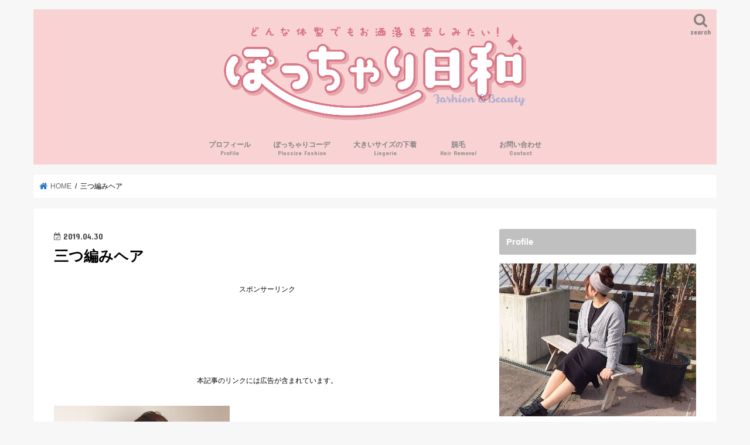

--- FILE ---
content_type: text/html; charset=UTF-8
request_url: https://pochabi.com/hair-arrange/hairarrange5/
body_size: 19022
content:
<!doctype html>
<html dir="ltr" lang="ja" prefix="og: https://ogp.me/ns#">

<head>
<!-- Global site tag (gtag.js) - Google Analytics -->
<script async src="https://www.googletagmanager.com/gtag/js?id=G-7SZVNFLNQV"></script>
<script>
window.dataLayer = window.dataLayer || [];
function gtag(){dataLayer.push(arguments);}
gtag('js', new Date());

gtag('config', 'G-7SZVNFLNQV');
</script>
<meta charset="utf-8">
<meta http-equiv="X-UA-Compatible" content="IE=edge">

<meta name="HandheldFriendly" content="True">
<meta name="MobileOptimized" content="320">
<meta name="viewport" content="width=device-width, initial-scale=1"/>

<link rel="apple-touch-icon" href="https://pochabi.com/wp-content/uploads/2020/12/favicon.ico"><link rel="icon" href="https://pochabi.com/wp-content/uploads/2020/12/favicon.ico">
<link rel="pingback" href="https://pochabi.com/xmlrpc.php">

<!--[if IE]>
<link rel="shortcut icon" href="https://pochabi.com/wp-content/uploads/2020/12/favicon.ico"><![endif]-->



<style>
#wpadminbar #wp-admin-bar-wccp_free_top_button .ab-icon:before {
	content: "\f160";
	color: #02CA02;
	top: 3px;
}
#wpadminbar #wp-admin-bar-wccp_free_top_button .ab-icon {
	transform: rotate(45deg);
}
</style>
	<style>img:is([sizes="auto" i], [sizes^="auto," i]) { contain-intrinsic-size: 3000px 1500px }</style>
	
		<!-- All in One SEO 4.9.3 - aioseo.com -->
		<title>三つ編みヘア | ぽっちゃり日和 </title>
	<meta name="robots" content="max-snippet:-1, max-image-preview:large, max-video-preview:-1" />
	<meta name="author" content="ぽっちゃり日和"/>
	<link rel="canonical" href="https://pochabi.com/hair-arrange/hairarrange5/" />
	<meta name="generator" content="All in One SEO (AIOSEO) 4.9.3" />
		<meta property="og:locale" content="ja_JP" />
		<meta property="og:site_name" content="ぽっちゃり美容研究室" />
		<meta property="og:type" content="article" />
		<meta property="og:title" content="三つ編みヘア | ぽっちゃり日和 " />
		<meta property="og:url" content="https://pochabi.com/hair-arrange/hairarrange5/" />
		<meta property="article:published_time" content="2019-04-30T06:59:51+00:00" />
		<meta property="article:modified_time" content="2019-04-30T07:00:04+00:00" />
		<meta name="twitter:card" content="summary_large_image" />
		<meta name="twitter:site" content="@ruu_plus" />
		<meta name="twitter:title" content="三つ編みヘア | ぽっちゃり日和 " />
		<meta name="twitter:creator" content="@ruu_plus" />
		<script type="application/ld+json" class="aioseo-schema">
			{"@context":"https:\/\/schema.org","@graph":[{"@type":"BreadcrumbList","@id":"https:\/\/pochabi.com\/hair-arrange\/hairarrange5\/#breadcrumblist","itemListElement":[{"@type":"ListItem","@id":"https:\/\/pochabi.com#listItem","position":1,"name":"Home","item":"https:\/\/pochabi.com","nextItem":{"@type":"ListItem","@id":"https:\/\/pochabi.com\/hair-arrange\/hairarrange5\/#listItem","name":"\u4e09\u3064\u7de8\u307f\u30d8\u30a2"}},{"@type":"ListItem","@id":"https:\/\/pochabi.com\/hair-arrange\/hairarrange5\/#listItem","position":2,"name":"\u4e09\u3064\u7de8\u307f\u30d8\u30a2","previousItem":{"@type":"ListItem","@id":"https:\/\/pochabi.com#listItem","name":"Home"}}]},{"@type":"ItemPage","@id":"https:\/\/pochabi.com\/hair-arrange\/hairarrange5\/#itempage","url":"https:\/\/pochabi.com\/hair-arrange\/hairarrange5\/","name":"\u4e09\u3064\u7de8\u307f\u30d8\u30a2 | \u307d\u3063\u3061\u3083\u308a\u65e5\u548c","inLanguage":"ja","isPartOf":{"@id":"https:\/\/pochabi.com\/#website"},"breadcrumb":{"@id":"https:\/\/pochabi.com\/hair-arrange\/hairarrange5\/#breadcrumblist"},"author":{"@id":"https:\/\/pochabi.com\/user\/user1\/#author"},"creator":{"@id":"https:\/\/pochabi.com\/user\/user1\/#author"},"datePublished":"2019-04-30T15:59:51+09:00","dateModified":"2019-04-30T16:00:04+09:00"},{"@type":"Organization","@id":"https:\/\/pochabi.com\/#organization","name":"\u307d\u3063\u3061\u3083\u308a\u65e5\u548c\u3000","description":"\u307d\u3063\u3061\u3083\u308a\u30b3\u30fc\u30c7\u3068\u7f8e\u5bb9\u306e\u30d6\u30ed\u30b0","url":"https:\/\/pochabi.com\/","sameAs":["https:\/\/twitter.com\/ruu_plus"]},{"@type":"Person","@id":"https:\/\/pochabi.com\/user\/user1\/#author","url":"https:\/\/pochabi.com\/user\/user1\/","name":"\u307d\u3063\u3061\u3083\u308a\u65e5\u548c","image":{"@type":"ImageObject","@id":"https:\/\/pochabi.com\/hair-arrange\/hairarrange5\/#authorImage","url":"https:\/\/secure.gravatar.com\/avatar\/e82e749689addd30bb32e62bc9fe0a2559f023706ab35aeccb3696824e4c55f2?s=96&d=blank&r=g","width":96,"height":96,"caption":"\u307d\u3063\u3061\u3083\u308a\u65e5\u548c"}},{"@type":"WebSite","@id":"https:\/\/pochabi.com\/#website","url":"https:\/\/pochabi.com\/","name":"\u307d\u3063\u3061\u3083\u308a\u65e5\u548c\u3000","description":"\u307d\u3063\u3061\u3083\u308a\u30b3\u30fc\u30c7\u3068\u7f8e\u5bb9\u306e\u30d6\u30ed\u30b0","inLanguage":"ja","publisher":{"@id":"https:\/\/pochabi.com\/#organization"}}]}
		</script>
		<!-- All in One SEO -->

<link rel='dns-prefetch' href='//ajax.googleapis.com' />
<link rel='dns-prefetch' href='//secure.gravatar.com' />
<link rel='dns-prefetch' href='//stats.wp.com' />
<link rel='dns-prefetch' href='//fonts.googleapis.com' />
<link rel='dns-prefetch' href='//maxcdn.bootstrapcdn.com' />
<link rel='dns-prefetch' href='//v0.wordpress.com' />
<link rel='dns-prefetch' href='//jetpack.wordpress.com' />
<link rel='dns-prefetch' href='//s0.wp.com' />
<link rel='dns-prefetch' href='//public-api.wordpress.com' />
<link rel='dns-prefetch' href='//0.gravatar.com' />
<link rel='dns-prefetch' href='//1.gravatar.com' />
<link rel='dns-prefetch' href='//2.gravatar.com' />
<link rel="alternate" type="application/rss+xml" title="ぽっちゃり日和　 &raquo; フィード" href="https://pochabi.com/feed/" />
<link rel="alternate" type="application/rss+xml" title="ぽっちゃり日和　 &raquo; コメントフィード" href="https://pochabi.com/comments/feed/" />
<link rel="alternate" type="application/rss+xml" title="ぽっちゃり日和　 &raquo; 三つ編みヘア のコメントのフィード" href="https://pochabi.com/hair-arrange/hairarrange5/feed/" />
<script type="text/javascript">
/* <![CDATA[ */
window._wpemojiSettings = {"baseUrl":"https:\/\/s.w.org\/images\/core\/emoji\/16.0.1\/72x72\/","ext":".png","svgUrl":"https:\/\/s.w.org\/images\/core\/emoji\/16.0.1\/svg\/","svgExt":".svg","source":{"concatemoji":"https:\/\/pochabi.com\/wp-includes\/js\/wp-emoji-release.min.js"}};
/*! This file is auto-generated */
!function(s,n){var o,i,e;function c(e){try{var t={supportTests:e,timestamp:(new Date).valueOf()};sessionStorage.setItem(o,JSON.stringify(t))}catch(e){}}function p(e,t,n){e.clearRect(0,0,e.canvas.width,e.canvas.height),e.fillText(t,0,0);var t=new Uint32Array(e.getImageData(0,0,e.canvas.width,e.canvas.height).data),a=(e.clearRect(0,0,e.canvas.width,e.canvas.height),e.fillText(n,0,0),new Uint32Array(e.getImageData(0,0,e.canvas.width,e.canvas.height).data));return t.every(function(e,t){return e===a[t]})}function u(e,t){e.clearRect(0,0,e.canvas.width,e.canvas.height),e.fillText(t,0,0);for(var n=e.getImageData(16,16,1,1),a=0;a<n.data.length;a++)if(0!==n.data[a])return!1;return!0}function f(e,t,n,a){switch(t){case"flag":return n(e,"\ud83c\udff3\ufe0f\u200d\u26a7\ufe0f","\ud83c\udff3\ufe0f\u200b\u26a7\ufe0f")?!1:!n(e,"\ud83c\udde8\ud83c\uddf6","\ud83c\udde8\u200b\ud83c\uddf6")&&!n(e,"\ud83c\udff4\udb40\udc67\udb40\udc62\udb40\udc65\udb40\udc6e\udb40\udc67\udb40\udc7f","\ud83c\udff4\u200b\udb40\udc67\u200b\udb40\udc62\u200b\udb40\udc65\u200b\udb40\udc6e\u200b\udb40\udc67\u200b\udb40\udc7f");case"emoji":return!a(e,"\ud83e\udedf")}return!1}function g(e,t,n,a){var r="undefined"!=typeof WorkerGlobalScope&&self instanceof WorkerGlobalScope?new OffscreenCanvas(300,150):s.createElement("canvas"),o=r.getContext("2d",{willReadFrequently:!0}),i=(o.textBaseline="top",o.font="600 32px Arial",{});return e.forEach(function(e){i[e]=t(o,e,n,a)}),i}function t(e){var t=s.createElement("script");t.src=e,t.defer=!0,s.head.appendChild(t)}"undefined"!=typeof Promise&&(o="wpEmojiSettingsSupports",i=["flag","emoji"],n.supports={everything:!0,everythingExceptFlag:!0},e=new Promise(function(e){s.addEventListener("DOMContentLoaded",e,{once:!0})}),new Promise(function(t){var n=function(){try{var e=JSON.parse(sessionStorage.getItem(o));if("object"==typeof e&&"number"==typeof e.timestamp&&(new Date).valueOf()<e.timestamp+604800&&"object"==typeof e.supportTests)return e.supportTests}catch(e){}return null}();if(!n){if("undefined"!=typeof Worker&&"undefined"!=typeof OffscreenCanvas&&"undefined"!=typeof URL&&URL.createObjectURL&&"undefined"!=typeof Blob)try{var e="postMessage("+g.toString()+"("+[JSON.stringify(i),f.toString(),p.toString(),u.toString()].join(",")+"));",a=new Blob([e],{type:"text/javascript"}),r=new Worker(URL.createObjectURL(a),{name:"wpTestEmojiSupports"});return void(r.onmessage=function(e){c(n=e.data),r.terminate(),t(n)})}catch(e){}c(n=g(i,f,p,u))}t(n)}).then(function(e){for(var t in e)n.supports[t]=e[t],n.supports.everything=n.supports.everything&&n.supports[t],"flag"!==t&&(n.supports.everythingExceptFlag=n.supports.everythingExceptFlag&&n.supports[t]);n.supports.everythingExceptFlag=n.supports.everythingExceptFlag&&!n.supports.flag,n.DOMReady=!1,n.readyCallback=function(){n.DOMReady=!0}}).then(function(){return e}).then(function(){var e;n.supports.everything||(n.readyCallback(),(e=n.source||{}).concatemoji?t(e.concatemoji):e.wpemoji&&e.twemoji&&(t(e.twemoji),t(e.wpemoji)))}))}((window,document),window._wpemojiSettings);
/* ]]> */
</script>
<!-- pochabi.com is managing ads with Advanced Ads 2.0.16 – https://wpadvancedads.com/ --><script id="pocha-ready">
			window.advanced_ads_ready=function(e,a){a=a||"complete";var d=function(e){return"interactive"===a?"loading"!==e:"complete"===e};d(document.readyState)?e():document.addEventListener("readystatechange",(function(a){d(a.target.readyState)&&e()}),{once:"interactive"===a})},window.advanced_ads_ready_queue=window.advanced_ads_ready_queue||[];		</script>
		<link rel='stylesheet' id='sbi_styles-css' href='https://pochabi.com/wp-content/plugins/instagram-feed/css/sbi-styles.min.css' type='text/css' media='all' />
<style id='wp-emoji-styles-inline-css' type='text/css'>

	img.wp-smiley, img.emoji {
		display: inline !important;
		border: none !important;
		box-shadow: none !important;
		height: 1em !important;
		width: 1em !important;
		margin: 0 0.07em !important;
		vertical-align: -0.1em !important;
		background: none !important;
		padding: 0 !important;
	}
</style>
<link rel='stylesheet' id='wp-block-library-css' href='https://pochabi.com/wp-includes/css/dist/block-library/style.min.css' type='text/css' media='all' />
<style id='classic-theme-styles-inline-css' type='text/css'>
/*! This file is auto-generated */
.wp-block-button__link{color:#fff;background-color:#32373c;border-radius:9999px;box-shadow:none;text-decoration:none;padding:calc(.667em + 2px) calc(1.333em + 2px);font-size:1.125em}.wp-block-file__button{background:#32373c;color:#fff;text-decoration:none}
</style>
<link rel='stylesheet' id='aioseo/css/src/vue/standalone/blocks/table-of-contents/global.scss-css' href='https://pochabi.com/wp-content/plugins/all-in-one-seo-pack/dist/Lite/assets/css/table-of-contents/global.e90f6d47.css' type='text/css' media='all' />
<link rel='stylesheet' id='mediaelement-css' href='https://pochabi.com/wp-includes/js/mediaelement/mediaelementplayer-legacy.min.css' type='text/css' media='all' />
<link rel='stylesheet' id='wp-mediaelement-css' href='https://pochabi.com/wp-includes/js/mediaelement/wp-mediaelement.min.css' type='text/css' media='all' />
<style id='jetpack-sharing-buttons-style-inline-css' type='text/css'>
.jetpack-sharing-buttons__services-list{display:flex;flex-direction:row;flex-wrap:wrap;gap:0;list-style-type:none;margin:5px;padding:0}.jetpack-sharing-buttons__services-list.has-small-icon-size{font-size:12px}.jetpack-sharing-buttons__services-list.has-normal-icon-size{font-size:16px}.jetpack-sharing-buttons__services-list.has-large-icon-size{font-size:24px}.jetpack-sharing-buttons__services-list.has-huge-icon-size{font-size:36px}@media print{.jetpack-sharing-buttons__services-list{display:none!important}}.editor-styles-wrapper .wp-block-jetpack-sharing-buttons{gap:0;padding-inline-start:0}ul.jetpack-sharing-buttons__services-list.has-background{padding:1.25em 2.375em}
</style>
<style id='global-styles-inline-css' type='text/css'>
:root{--wp--preset--aspect-ratio--square: 1;--wp--preset--aspect-ratio--4-3: 4/3;--wp--preset--aspect-ratio--3-4: 3/4;--wp--preset--aspect-ratio--3-2: 3/2;--wp--preset--aspect-ratio--2-3: 2/3;--wp--preset--aspect-ratio--16-9: 16/9;--wp--preset--aspect-ratio--9-16: 9/16;--wp--preset--color--black: #000000;--wp--preset--color--cyan-bluish-gray: #abb8c3;--wp--preset--color--white: #ffffff;--wp--preset--color--pale-pink: #f78da7;--wp--preset--color--vivid-red: #cf2e2e;--wp--preset--color--luminous-vivid-orange: #ff6900;--wp--preset--color--luminous-vivid-amber: #fcb900;--wp--preset--color--light-green-cyan: #7bdcb5;--wp--preset--color--vivid-green-cyan: #00d084;--wp--preset--color--pale-cyan-blue: #8ed1fc;--wp--preset--color--vivid-cyan-blue: #0693e3;--wp--preset--color--vivid-purple: #9b51e0;--wp--preset--gradient--vivid-cyan-blue-to-vivid-purple: linear-gradient(135deg,rgba(6,147,227,1) 0%,rgb(155,81,224) 100%);--wp--preset--gradient--light-green-cyan-to-vivid-green-cyan: linear-gradient(135deg,rgb(122,220,180) 0%,rgb(0,208,130) 100%);--wp--preset--gradient--luminous-vivid-amber-to-luminous-vivid-orange: linear-gradient(135deg,rgba(252,185,0,1) 0%,rgba(255,105,0,1) 100%);--wp--preset--gradient--luminous-vivid-orange-to-vivid-red: linear-gradient(135deg,rgba(255,105,0,1) 0%,rgb(207,46,46) 100%);--wp--preset--gradient--very-light-gray-to-cyan-bluish-gray: linear-gradient(135deg,rgb(238,238,238) 0%,rgb(169,184,195) 100%);--wp--preset--gradient--cool-to-warm-spectrum: linear-gradient(135deg,rgb(74,234,220) 0%,rgb(151,120,209) 20%,rgb(207,42,186) 40%,rgb(238,44,130) 60%,rgb(251,105,98) 80%,rgb(254,248,76) 100%);--wp--preset--gradient--blush-light-purple: linear-gradient(135deg,rgb(255,206,236) 0%,rgb(152,150,240) 100%);--wp--preset--gradient--blush-bordeaux: linear-gradient(135deg,rgb(254,205,165) 0%,rgb(254,45,45) 50%,rgb(107,0,62) 100%);--wp--preset--gradient--luminous-dusk: linear-gradient(135deg,rgb(255,203,112) 0%,rgb(199,81,192) 50%,rgb(65,88,208) 100%);--wp--preset--gradient--pale-ocean: linear-gradient(135deg,rgb(255,245,203) 0%,rgb(182,227,212) 50%,rgb(51,167,181) 100%);--wp--preset--gradient--electric-grass: linear-gradient(135deg,rgb(202,248,128) 0%,rgb(113,206,126) 100%);--wp--preset--gradient--midnight: linear-gradient(135deg,rgb(2,3,129) 0%,rgb(40,116,252) 100%);--wp--preset--font-size--small: 13px;--wp--preset--font-size--medium: 20px;--wp--preset--font-size--large: 36px;--wp--preset--font-size--x-large: 42px;--wp--preset--spacing--20: 0.44rem;--wp--preset--spacing--30: 0.67rem;--wp--preset--spacing--40: 1rem;--wp--preset--spacing--50: 1.5rem;--wp--preset--spacing--60: 2.25rem;--wp--preset--spacing--70: 3.38rem;--wp--preset--spacing--80: 5.06rem;--wp--preset--shadow--natural: 6px 6px 9px rgba(0, 0, 0, 0.2);--wp--preset--shadow--deep: 12px 12px 50px rgba(0, 0, 0, 0.4);--wp--preset--shadow--sharp: 6px 6px 0px rgba(0, 0, 0, 0.2);--wp--preset--shadow--outlined: 6px 6px 0px -3px rgba(255, 255, 255, 1), 6px 6px rgba(0, 0, 0, 1);--wp--preset--shadow--crisp: 6px 6px 0px rgba(0, 0, 0, 1);}:where(.is-layout-flex){gap: 0.5em;}:where(.is-layout-grid){gap: 0.5em;}body .is-layout-flex{display: flex;}.is-layout-flex{flex-wrap: wrap;align-items: center;}.is-layout-flex > :is(*, div){margin: 0;}body .is-layout-grid{display: grid;}.is-layout-grid > :is(*, div){margin: 0;}:where(.wp-block-columns.is-layout-flex){gap: 2em;}:where(.wp-block-columns.is-layout-grid){gap: 2em;}:where(.wp-block-post-template.is-layout-flex){gap: 1.25em;}:where(.wp-block-post-template.is-layout-grid){gap: 1.25em;}.has-black-color{color: var(--wp--preset--color--black) !important;}.has-cyan-bluish-gray-color{color: var(--wp--preset--color--cyan-bluish-gray) !important;}.has-white-color{color: var(--wp--preset--color--white) !important;}.has-pale-pink-color{color: var(--wp--preset--color--pale-pink) !important;}.has-vivid-red-color{color: var(--wp--preset--color--vivid-red) !important;}.has-luminous-vivid-orange-color{color: var(--wp--preset--color--luminous-vivid-orange) !important;}.has-luminous-vivid-amber-color{color: var(--wp--preset--color--luminous-vivid-amber) !important;}.has-light-green-cyan-color{color: var(--wp--preset--color--light-green-cyan) !important;}.has-vivid-green-cyan-color{color: var(--wp--preset--color--vivid-green-cyan) !important;}.has-pale-cyan-blue-color{color: var(--wp--preset--color--pale-cyan-blue) !important;}.has-vivid-cyan-blue-color{color: var(--wp--preset--color--vivid-cyan-blue) !important;}.has-vivid-purple-color{color: var(--wp--preset--color--vivid-purple) !important;}.has-black-background-color{background-color: var(--wp--preset--color--black) !important;}.has-cyan-bluish-gray-background-color{background-color: var(--wp--preset--color--cyan-bluish-gray) !important;}.has-white-background-color{background-color: var(--wp--preset--color--white) !important;}.has-pale-pink-background-color{background-color: var(--wp--preset--color--pale-pink) !important;}.has-vivid-red-background-color{background-color: var(--wp--preset--color--vivid-red) !important;}.has-luminous-vivid-orange-background-color{background-color: var(--wp--preset--color--luminous-vivid-orange) !important;}.has-luminous-vivid-amber-background-color{background-color: var(--wp--preset--color--luminous-vivid-amber) !important;}.has-light-green-cyan-background-color{background-color: var(--wp--preset--color--light-green-cyan) !important;}.has-vivid-green-cyan-background-color{background-color: var(--wp--preset--color--vivid-green-cyan) !important;}.has-pale-cyan-blue-background-color{background-color: var(--wp--preset--color--pale-cyan-blue) !important;}.has-vivid-cyan-blue-background-color{background-color: var(--wp--preset--color--vivid-cyan-blue) !important;}.has-vivid-purple-background-color{background-color: var(--wp--preset--color--vivid-purple) !important;}.has-black-border-color{border-color: var(--wp--preset--color--black) !important;}.has-cyan-bluish-gray-border-color{border-color: var(--wp--preset--color--cyan-bluish-gray) !important;}.has-white-border-color{border-color: var(--wp--preset--color--white) !important;}.has-pale-pink-border-color{border-color: var(--wp--preset--color--pale-pink) !important;}.has-vivid-red-border-color{border-color: var(--wp--preset--color--vivid-red) !important;}.has-luminous-vivid-orange-border-color{border-color: var(--wp--preset--color--luminous-vivid-orange) !important;}.has-luminous-vivid-amber-border-color{border-color: var(--wp--preset--color--luminous-vivid-amber) !important;}.has-light-green-cyan-border-color{border-color: var(--wp--preset--color--light-green-cyan) !important;}.has-vivid-green-cyan-border-color{border-color: var(--wp--preset--color--vivid-green-cyan) !important;}.has-pale-cyan-blue-border-color{border-color: var(--wp--preset--color--pale-cyan-blue) !important;}.has-vivid-cyan-blue-border-color{border-color: var(--wp--preset--color--vivid-cyan-blue) !important;}.has-vivid-purple-border-color{border-color: var(--wp--preset--color--vivid-purple) !important;}.has-vivid-cyan-blue-to-vivid-purple-gradient-background{background: var(--wp--preset--gradient--vivid-cyan-blue-to-vivid-purple) !important;}.has-light-green-cyan-to-vivid-green-cyan-gradient-background{background: var(--wp--preset--gradient--light-green-cyan-to-vivid-green-cyan) !important;}.has-luminous-vivid-amber-to-luminous-vivid-orange-gradient-background{background: var(--wp--preset--gradient--luminous-vivid-amber-to-luminous-vivid-orange) !important;}.has-luminous-vivid-orange-to-vivid-red-gradient-background{background: var(--wp--preset--gradient--luminous-vivid-orange-to-vivid-red) !important;}.has-very-light-gray-to-cyan-bluish-gray-gradient-background{background: var(--wp--preset--gradient--very-light-gray-to-cyan-bluish-gray) !important;}.has-cool-to-warm-spectrum-gradient-background{background: var(--wp--preset--gradient--cool-to-warm-spectrum) !important;}.has-blush-light-purple-gradient-background{background: var(--wp--preset--gradient--blush-light-purple) !important;}.has-blush-bordeaux-gradient-background{background: var(--wp--preset--gradient--blush-bordeaux) !important;}.has-luminous-dusk-gradient-background{background: var(--wp--preset--gradient--luminous-dusk) !important;}.has-pale-ocean-gradient-background{background: var(--wp--preset--gradient--pale-ocean) !important;}.has-electric-grass-gradient-background{background: var(--wp--preset--gradient--electric-grass) !important;}.has-midnight-gradient-background{background: var(--wp--preset--gradient--midnight) !important;}.has-small-font-size{font-size: var(--wp--preset--font-size--small) !important;}.has-medium-font-size{font-size: var(--wp--preset--font-size--medium) !important;}.has-large-font-size{font-size: var(--wp--preset--font-size--large) !important;}.has-x-large-font-size{font-size: var(--wp--preset--font-size--x-large) !important;}
:where(.wp-block-post-template.is-layout-flex){gap: 1.25em;}:where(.wp-block-post-template.is-layout-grid){gap: 1.25em;}
:where(.wp-block-columns.is-layout-flex){gap: 2em;}:where(.wp-block-columns.is-layout-grid){gap: 2em;}
:root :where(.wp-block-pullquote){font-size: 1.5em;line-height: 1.6;}
</style>
<link rel='stylesheet' id='toc-screen-css' href='https://pochabi.com/wp-content/plugins/table-of-contents-plus/screen.min.css' type='text/css' media='all' />
<link rel='stylesheet' id='style-css' href='https://pochabi.com/wp-content/themes/jstork/style.css' type='text/css' media='all' />
<link rel='stylesheet' id='child-style-css' href='https://pochabi.com/wp-content/themes/jstork_custom/style.css' type='text/css' media='all' />
<link rel='stylesheet' id='slick-css' href='https://pochabi.com/wp-content/themes/jstork/library/css/slick.css' type='text/css' media='all' />
<link rel='stylesheet' id='shortcode-css' href='https://pochabi.com/wp-content/themes/jstork/library/css/shortcode.css' type='text/css' media='all' />
<link rel='stylesheet' id='gf_Concert-css' href='//fonts.googleapis.com/css?family=Concert+One' type='text/css' media='all' />
<link rel='stylesheet' id='gf_Lato-css' href='//fonts.googleapis.com/css?family=Lato' type='text/css' media='all' />
<link rel='stylesheet' id='fontawesome-css' href='//maxcdn.bootstrapcdn.com/font-awesome/4.7.0/css/font-awesome.min.css' type='text/css' media='all' />
<link rel='stylesheet' id='remodal-css' href='https://pochabi.com/wp-content/themes/jstork/library/css/remodal.css' type='text/css' media='all' />
<link rel='stylesheet' id='animate-css' href='https://pochabi.com/wp-content/themes/jstork/library/css/animate.min.css' type='text/css' media='all' />
<script type="text/javascript" src="//ajax.googleapis.com/ajax/libs/jquery/1.12.4/jquery.min.js" id="jquery-js"></script>
<link rel="https://api.w.org/" href="https://pochabi.com/wp-json/" /><link rel="alternate" title="JSON" type="application/json" href="https://pochabi.com/wp-json/wp/v2/media/7489" /><link rel="EditURI" type="application/rsd+xml" title="RSD" href="https://pochabi.com/xmlrpc.php?rsd" />

<link rel='shortlink' href='https://wp.me/a8i9rY-1WN' />
<link rel="alternate" title="oEmbed (JSON)" type="application/json+oembed" href="https://pochabi.com/wp-json/oembed/1.0/embed?url=https%3A%2F%2Fpochabi.com%2Fhair-arrange%2Fhairarrange5%2F" />
<link rel="alternate" title="oEmbed (XML)" type="text/xml+oembed" href="https://pochabi.com/wp-json/oembed/1.0/embed?url=https%3A%2F%2Fpochabi.com%2Fhair-arrange%2Fhairarrange5%2F&#038;format=xml" />
<script id="wpcp_disable_selection" type="text/javascript">
var image_save_msg='You are not allowed to save images!';
	var no_menu_msg='Context Menu disabled!';
	var smessage = "Content is protected !!";

function disableEnterKey(e)
{
	var elemtype = e.target.tagName;
	
	elemtype = elemtype.toUpperCase();
	
	if (elemtype == "TEXT" || elemtype == "TEXTAREA" || elemtype == "INPUT" || elemtype == "PASSWORD" || elemtype == "SELECT" || elemtype == "OPTION" || elemtype == "EMBED")
	{
		elemtype = 'TEXT';
	}
	
	if (e.ctrlKey){
     var key;
     if(window.event)
          key = window.event.keyCode;     //IE
     else
          key = e.which;     //firefox (97)
    //if (key != 17) alert(key);
     if (elemtype!= 'TEXT' && (key == 97 || key == 65 || key == 67 || key == 99 || key == 88 || key == 120 || key == 26 || key == 85  || key == 86 || key == 83 || key == 43 || key == 73))
     {
		if(wccp_free_iscontenteditable(e)) return true;
		show_wpcp_message('You are not allowed to copy content or view source');
		return false;
     }else
     	return true;
     }
}


/*For contenteditable tags*/
function wccp_free_iscontenteditable(e)
{
	var e = e || window.event; // also there is no e.target property in IE. instead IE uses window.event.srcElement
  	
	var target = e.target || e.srcElement;

	var elemtype = e.target.nodeName;
	
	elemtype = elemtype.toUpperCase();
	
	var iscontenteditable = "false";
		
	if(typeof target.getAttribute!="undefined" ) iscontenteditable = target.getAttribute("contenteditable"); // Return true or false as string
	
	var iscontenteditable2 = false;
	
	if(typeof target.isContentEditable!="undefined" ) iscontenteditable2 = target.isContentEditable; // Return true or false as boolean

	if(target.parentElement.isContentEditable) iscontenteditable2 = true;
	
	if (iscontenteditable == "true" || iscontenteditable2 == true)
	{
		if(typeof target.style!="undefined" ) target.style.cursor = "text";
		
		return true;
	}
}

////////////////////////////////////
function disable_copy(e)
{	
	var e = e || window.event; // also there is no e.target property in IE. instead IE uses window.event.srcElement
	
	var elemtype = e.target.tagName;
	
	elemtype = elemtype.toUpperCase();
	
	if (elemtype == "TEXT" || elemtype == "TEXTAREA" || elemtype == "INPUT" || elemtype == "PASSWORD" || elemtype == "SELECT" || elemtype == "OPTION" || elemtype == "EMBED")
	{
		elemtype = 'TEXT';
	}
	
	if(wccp_free_iscontenteditable(e)) return true;
	
	var isSafari = /Safari/.test(navigator.userAgent) && /Apple Computer/.test(navigator.vendor);
	
	var checker_IMG = '';
	if (elemtype == "IMG" && checker_IMG == 'checked' && e.detail >= 2) {show_wpcp_message(alertMsg_IMG);return false;}
	if (elemtype != "TEXT")
	{
		if (smessage !== "" && e.detail == 2)
			show_wpcp_message(smessage);
		
		if (isSafari)
			return true;
		else
			return false;
	}	
}

//////////////////////////////////////////
function disable_copy_ie()
{
	var e = e || window.event;
	var elemtype = window.event.srcElement.nodeName;
	elemtype = elemtype.toUpperCase();
	if(wccp_free_iscontenteditable(e)) return true;
	if (elemtype == "IMG") {show_wpcp_message(alertMsg_IMG);return false;}
	if (elemtype != "TEXT" && elemtype != "TEXTAREA" && elemtype != "INPUT" && elemtype != "PASSWORD" && elemtype != "SELECT" && elemtype != "OPTION" && elemtype != "EMBED")
	{
		return false;
	}
}	
function reEnable()
{
	return true;
}
document.onkeydown = disableEnterKey;
document.onselectstart = disable_copy_ie;
if(navigator.userAgent.indexOf('MSIE')==-1)
{
	document.onmousedown = disable_copy;
	document.onclick = reEnable;
}
function disableSelection(target)
{
    //For IE This code will work
    if (typeof target.onselectstart!="undefined")
    target.onselectstart = disable_copy_ie;
    
    //For Firefox This code will work
    else if (typeof target.style.MozUserSelect!="undefined")
    {target.style.MozUserSelect="none";}
    
    //All other  (ie: Opera) This code will work
    else
    target.onmousedown=function(){return false}
    target.style.cursor = "default";
}
//Calling the JS function directly just after body load
window.onload = function(){disableSelection(document.body);};

//////////////////special for safari Start////////////////
var onlongtouch;
var timer;
var touchduration = 1000; //length of time we want the user to touch before we do something

var elemtype = "";
function touchstart(e) {
	var e = e || window.event;
  // also there is no e.target property in IE.
  // instead IE uses window.event.srcElement
  	var target = e.target || e.srcElement;
	
	elemtype = window.event.srcElement.nodeName;
	
	elemtype = elemtype.toUpperCase();
	
	if(!wccp_pro_is_passive()) e.preventDefault();
	if (!timer) {
		timer = setTimeout(onlongtouch, touchduration);
	}
}

function touchend() {
    //stops short touches from firing the event
    if (timer) {
        clearTimeout(timer);
        timer = null;
    }
	onlongtouch();
}

onlongtouch = function(e) { //this will clear the current selection if anything selected
	
	if (elemtype != "TEXT" && elemtype != "TEXTAREA" && elemtype != "INPUT" && elemtype != "PASSWORD" && elemtype != "SELECT" && elemtype != "EMBED" && elemtype != "OPTION")	
	{
		if (window.getSelection) {
			if (window.getSelection().empty) {  // Chrome
			window.getSelection().empty();
			} else if (window.getSelection().removeAllRanges) {  // Firefox
			window.getSelection().removeAllRanges();
			}
		} else if (document.selection) {  // IE?
			document.selection.empty();
		}
		return false;
	}
};

document.addEventListener("DOMContentLoaded", function(event) { 
    window.addEventListener("touchstart", touchstart, false);
    window.addEventListener("touchend", touchend, false);
});

function wccp_pro_is_passive() {

  var cold = false,
  hike = function() {};

  try {
	  const object1 = {};
  var aid = Object.defineProperty(object1, 'passive', {
  get() {cold = true}
  });
  window.addEventListener('test', hike, aid);
  window.removeEventListener('test', hike, aid);
  } catch (e) {}

  return cold;
}
/*special for safari End*/
</script>
<script id="wpcp_disable_Right_Click" type="text/javascript">
document.ondragstart = function() { return false;}
	function nocontext(e) {
	   return false;
	}
	document.oncontextmenu = nocontext;
</script>
<style>
.unselectable
{
-moz-user-select:none;
-webkit-user-select:none;
cursor: default;
}
html
{
-webkit-touch-callout: none;
-webkit-user-select: none;
-khtml-user-select: none;
-moz-user-select: none;
-ms-user-select: none;
user-select: none;
-webkit-tap-highlight-color: rgba(0,0,0,0);
}
</style>
<script id="wpcp_css_disable_selection" type="text/javascript">
var e = document.getElementsByTagName('body')[0];
if(e)
{
	e.setAttribute('unselectable',"on");
}
</script>
	<style>img#wpstats{display:none}</style>
		<style type="text/css">
body{color: #000000;}
a, #breadcrumb li.bc_homelink a::before, .authorbox .author_sns li a::before{color: #1e73be;}
a:hover{color: #c0c0c0;}
.article-footer .post-categories li a,.article-footer .tags a,.accordionBtn{  background: #1e73be;  border-color: #1e73be;}
.article-footer .tags a{color:#1e73be; background: none;}
.article-footer .post-categories li a:hover,.article-footer .tags a:hover,.accordionBtn.active{ background:#c0c0c0;  border-color:#c0c0c0;}
input[type="text"],input[type="password"],input[type="datetime"],input[type="datetime-local"],input[type="date"],input[type="month"],input[type="time"],input[type="week"],input[type="number"],input[type="email"],input[type="url"],input[type="search"],input[type="tel"],input[type="color"],select,textarea,.field { background-color: #ffffff;}
.header{color: #000000;}
.bgfull .header,.header.bg,.header #inner-header,.menu-sp{background: #f9d3d3;}
#logo a{color: #000000;}
#g_nav .nav li a,.nav_btn,.menu-sp a,.menu-sp a,.menu-sp > ul:after{color: #828282;}
#logo a:hover,#g_nav .nav li a:hover,.nav_btn:hover{color:#ed9797;}
@media only screen and (min-width: 768px) {
.nav > li > a:after{background: #ed9797;}
.nav ul {background: #f9d3d3;}
#g_nav .nav li ul.sub-menu li a{color: #c0c0c0;}
}
@media only screen and (max-width: 1165px) {
.site_description{background: #f9d3d3; color: #000000;}
}
#inner-content, #breadcrumb, .entry-content blockquote:before, .entry-content blockquote:after{background: #ffffff}
.top-post-list .post-list:before{background: #1e73be;}
.widget li a:after{color: #1e73be;}
.entry-content h2,.widgettitle,.accordion::before{background: #c0c0c0; color: #ffffff;}
.entry-content h3{border-color: #c0c0c0;}
.h_boader .entry-content h2{border-color: #c0c0c0; color: #000000;}
.h_balloon .entry-content h2:after{border-top-color: #c0c0c0;}
.entry-content ul li:before{ background: #c0c0c0;}
.entry-content ol li:before{ background: #c0c0c0;}
.post-list-card .post-list .eyecatch .cat-name,.top-post-list .post-list .eyecatch .cat-name,.byline .cat-name,.single .authorbox .author-newpost li .cat-name,.related-box li .cat-name,.carouselwrap .cat-name,.eyecatch .cat-name{background: #c0c0c0; color:  #ffffff;}
ul.wpp-list li a:before{background: #c0c0c0; color: #ffffff;}
.readmore a{border:1px solid #1e73be;color:#1e73be;}
.readmore a:hover{background:#1e73be;color:#fff;}
.btn-wrap a{background: #1e73be;border: 1px solid #1e73be;}
.btn-wrap a:hover{background: #c0c0c0;border-color: #c0c0c0;}
.btn-wrap.simple a{border:1px solid #1e73be;color:#1e73be;}
.btn-wrap.simple a:hover{background:#1e73be;}
.blue-btn, .comment-reply-link, #submit { background-color: #1e73be; }
.blue-btn:hover, .comment-reply-link:hover, #submit:hover, .blue-btn:focus, .comment-reply-link:focus, #submit:focus {background-color: #c0c0c0; }
#sidebar1{color: #000000;}
.widget:not(.widget_text) a{color:#000000;}
.widget:not(.widget_text) a:hover{color:#999999;}
.bgfull #footer-top,#footer-top .inner,.cta-inner{background-color: #f9d3d3; color: #000000;}
.footer a,#footer-top a{color: #c0c0c0;}
#footer-top .widgettitle{color: #000000;}
.bgfull .footer,.footer.bg,.footer .inner {background-color: #f9d3d3;color: #000000;}
.footer-links li a:before{ color: #f9d3d3;}
.pagination a, .pagination span,.page-links a{border-color: #1e73be; color: #1e73be;}
.pagination .current,.pagination .current:hover,.page-links ul > li > span{background-color: #1e73be; border-color: #1e73be;}
.pagination a:hover, .pagination a:focus,.page-links a:hover, .page-links a:focus{background-color: #1e73be; color: #fff;}
</style>
		<style type="text/css" id="wp-custom-css">
			/*
* PC表示の場合 */
@media only screen and (min-width: 768px) {
.header.headercenter #logo img {
    max-height: 190px;
}
}
/* スマホ表示の場合 */
@media only screen and (max-width: 767px) {
#logo a img {
  width: auto;
  margin-top: 30px;
  max-width: 100%;
  max-height: 90px;
}
}
.entry-content h2{
color: #000000 !important;
border-top: 2px solid #c0c0c0;
border-bottom: 2px solid #c0c0c0;
border-radius: 0 !important;
background: transparent !important;
box-shadow: none;
}
.entry-content h3{
color: #000000;
}
.entry-content h3:before{
margin-right:15px;
color: #f9d3d3;
font-family:"FontAwesome";
content:"\f046";
}
.btn-wrap {
margin: -1em auto 1em;
}

.btn-wrap + h2,.btn-wrap + div{
margin-top: 0;
}
		</style>
		</head>

<body class="attachment wp-singular attachment-template-default single single-attachment postid-7489 attachmentid-7489 attachment-jpeg wp-theme-jstork wp-child-theme-jstork_custom unselectable bg pannavi_on h_default sidebarright date_on aa-prefix-pocha-">
	<div id="container">

<header class="header animated fadeIn headercenter" role="banner">
<div id="inner-header" class="wrap cf">
<div id="logo" class="gf fs_m">
<p class="h1 img"><a href="https://pochabi.com"><img src="https://pochabi.com/wp-content/uploads/2019/04/logo_2.png" alt="ぽっちゃり日和　"></a></p>
</div>

<a href="#searchbox" data-remodal-target="searchbox" class="nav_btn search_btn"><span class="text gf">search</span></a>

<nav id="g_nav" role="navigation">
<ul id="menu-%e3%83%a1%e3%82%a4%e3%83%b3%e3%83%a1%e3%83%8b%e3%83%a5%e3%83%bc" class="nav top-nav cf"><li id="menu-item-162" class="menu-item menu-item-type-taxonomy menu-item-object-category menu-item-162"><a href="https://pochabi.com/category/profile/">プロフィール<span class="gf">Profile</span></a></li>
<li id="menu-item-161" class="menu-item menu-item-type-taxonomy menu-item-object-category menu-item-161"><a href="https://pochabi.com/category/fashion/">ぽっちゃりコーデ<span class="gf">Plussize Fashion</span></a></li>
<li id="menu-item-8284" class="menu-item menu-item-type-taxonomy menu-item-object-category menu-item-8284"><a href="https://pochabi.com/category/fashion/lingerie/">大きいサイズの下着<span class="gf">Lingerie</span></a></li>
<li id="menu-item-3232" class="menu-item menu-item-type-taxonomy menu-item-object-category menu-item-3232"><a href="https://pochabi.com/category/hair-removal/">脱毛<span class="gf">Hair Removal</span></a></li>
<li id="menu-item-3254" class="menu-item menu-item-type-post_type menu-item-object-page menu-item-3254"><a href="https://pochabi.com/contact/">お問い合わせ<span class="gf">Contact</span></a></li>
</ul></nav>

<a href="#spnavi" data-remodal-target="spnavi" class="nav_btn"><span class="text gf">menu</span></a>



</div>
</header>

<div class="remodal" data-remodal-id="spnavi" data-remodal-options="hashTracking:false">
<button data-remodal-action="close" class="remodal-close"><span class="text gf">CLOSE</span></button>
<div id="categories-3" class="widget widget_categories"><h4 class="widgettitle"><span>カテゴリー</span></h4>
			<ul>
					<li class="cat-item cat-item-47"><a href="https://pochabi.com/category/fashion/gu/">GUコーデ</a>
</li>
	<li class="cat-item cat-item-51"><a href="https://pochabi.com/category/fashion/shein/">Shein</a>
</li>
	<li class="cat-item cat-item-48"><a href="https://pochabi.com/category/fashion/zara/">ZARAコーデ</a>
</li>
	<li class="cat-item cat-item-49"><a href="https://pochabi.com/category/fashion/shimamura/">しまむら/Avail コーデ</a>
</li>
	<li class="cat-item cat-item-1"><a href="https://pochabi.com/category/fashion/">ぽっちゃりコーデ</a>
</li>
	<li class="cat-item cat-item-50"><a href="https://pochabi.com/category/fashion/%e3%82%a2%e3%82%af%e3%82%bb%e3%82%b5%e3%83%aa%e3%83%bc/">アクセサリー</a>
</li>
	<li class="cat-item cat-item-44"><a href="https://pochabi.com/category/fashion/%e3%83%90%e3%83%83%e3%82%b0/">バッグ</a>
</li>
	<li class="cat-item cat-item-15"><a href="https://pochabi.com/category/profile/">プロフィール</a>
</li>
	<li class="cat-item cat-item-46"><a href="https://pochabi.com/category/fashion/uniqlo/">ユニクロコーデ</a>
</li>
	<li class="cat-item cat-item-26"><a href="https://pochabi.com/category/fashion/lingerie/">大きいサイズの下着</a>
</li>
	<li class="cat-item cat-item-42"><a href="https://pochabi.com/category/fashion/plus-size-shoes/">大きいサイズの靴</a>
</li>
	<li class="cat-item cat-item-18"><a href="https://pochabi.com/category/fashion/foreign-ec/">海外通販</a>
</li>
	<li class="cat-item cat-item-36"><a href="https://pochabi.com/category/beauty/">美容・コスメ</a>
</li>
	<li class="cat-item cat-item-30"><a href="https://pochabi.com/category/hygiene/">脇汗・ニオイ対策</a>
</li>
	<li class="cat-item cat-item-32"><a href="https://pochabi.com/category/hair-removal/">脱毛</a>
</li>
			</ul>

			</div><button data-remodal-action="close" class="remodal-close"><span class="text gf">CLOSE</span></button>
</div>




<div class="remodal searchbox" data-remodal-id="searchbox" data-remodal-options="hashTracking:false">
<div class="search cf"><dl><dt>キーワードで記事を検索</dt><dd><form role="search" method="get" id="searchform" class="searchform cf" action="https://pochabi.com/" >
		<input type="search" placeholder="検索する" value="" name="s" id="s" />
		<button type="submit" id="searchsubmit" ><i class="fa fa-search"></i></button>
		</form></dd></dl></div>
<button data-remodal-action="close" class="remodal-close"><span class="text gf">CLOSE</span></button>
</div>






<div id="breadcrumb" class="breadcrumb inner wrap cf"><ul itemscope itemtype="http://schema.org/BreadcrumbList"><li itemprop="itemListElement" itemscope itemtype="http://schema.org/ListItem" class="bc_homelink"><a itemprop="item" href="https://pochabi.com/"><span itemprop="name"> HOME</span></a><meta itemprop="position" content="1" /></li><li itemprop="itemListElement" itemscope itemtype="http://schema.org/ListItem" class="bc_posttitle"><span itemprop="name">三つ編みヘア</span><meta itemprop="position" content="3" /></li></ul></div>
<div id="content">
<div id="inner-content" class="wrap cf">

<main id="main" class="m-all t-all d-5of7 cf" role="main">
<article id="post-7489" class="post-7489 attachment type-attachment status-inherit hentry article cf" role="article">
<header class="article-header entry-header">
<p class="byline entry-meta vcard cf">
<time class="date gf entry-date updated"  datetime="2019-04-30">2019.04.30</time>

<span class="writer name author"><span class="fn">ぽっちゃり日和</span></span>
</p>

<h1 class="entry-title single-title" itemprop="headline" rel="bookmark">三つ編みヘア</h1>

</header>



<section class="entry-content cf">

<div class="add titleunder">
<div id="text-5" class="widget widget_text">			<div class="textwidget"><p style="text-align: center;"><span style="font-size: 75%;">スポンサーリンク</span><script async src="//pagead2.googlesyndication.com/pagead/js/adsbygoogle.js"></script>
<!-- 記事タイトル下パソコン -->
<ins class="adsbygoogle"
     style="display:inline-block;width:728px;height:90px"
     data-ad-client="ca-pub-7138585415144366"
     data-ad-slot="7442092138"></ins>
<script>
(adsbygoogle = window.adsbygoogle || []).push({});
</script></p></div>
		</div><div id="text-18" class="widget widget_text">			<div class="textwidget"><p><span style="font-size: 75%;">本記事のリンクには広告が含まれています。</span></p>
</div>
		</div></div>

<p class="attachment"><a href='https://pochabi.com/wp-content/uploads/2019/04/hairarrange5.jpg'><img fetchpriority="high" decoding="async" width="300" height="210" src="https://pochabi.com/wp-content/uploads/2019/04/hairarrange5-300x210.jpg" class="attachment-medium size-medium" alt="三つ編みヘア" srcset="https://pochabi.com/wp-content/uploads/2019/04/hairarrange5-300x210.jpg 300w, https://pochabi.com/wp-content/uploads/2019/04/hairarrange5-150x105.jpg 150w, https://pochabi.com/wp-content/uploads/2019/04/hairarrange5-768x538.jpg 768w, https://pochabi.com/wp-content/uploads/2019/04/hairarrange5.jpg 800w" sizes="(max-width: 300px) 100vw, 300px" /></a></p>

<div class="add">
<div id="text-6" class="widget widget_text">			<div class="textwidget"><p style="text-align: center;"><span style="font-size: 75%;">スポンサーリンク</span><script async src="//pagead2.googlesyndication.com/pagead/js/adsbygoogle.js"></script>
<!-- 記事コンテンツ下パソコン -->
<ins class="adsbygoogle"
     style="display:inline-block;width:336px;height:280px"
     data-ad-client="ca-pub-7138585415144366"
     data-ad-slot="7579862931"></ins>
<script>
(adsbygoogle = window.adsbygoogle || []).push({});
</script></div>
		</div><div id="text-14" class="widget widget_text">			<div class="textwidget"><p><script async src="//pagead2.googlesyndication.com/pagead/js/adsbygoogle.js"></script><br />
<ins class="adsbygoogle"
style="display:block"
data-ad-format="autorelaxed"
data-ad-client="ca-pub-7138585415144366"
data-ad-slot="7482942426"></ins><br />
<script>
(adsbygoogle = window.adsbygoogle || []).push({});
</script></p>
</div>
		</div></div>

</section>











		<div id="respond" class="comment-respond">
			<h3 id="reply-title" class="comment-reply-title">コメントを残す<small><a rel="nofollow" id="cancel-comment-reply-link" href="/hair-arrange/hairarrange5/#respond" style="display:none;">コメントをキャンセル</a></small></h3>			<form id="commentform" class="comment-form">
				<iframe
					title="コメントフォーム"
					src="https://jetpack.wordpress.com/jetpack-comment/?blogid=122536922&#038;postid=7489&#038;comment_registration=0&#038;require_name_email=0&#038;stc_enabled=1&#038;stb_enabled=1&#038;show_avatars=1&#038;avatar_default=blank&#038;greeting=%E3%82%B3%E3%83%A1%E3%83%B3%E3%83%88%E3%82%92%E6%AE%8B%E3%81%99&#038;jetpack_comments_nonce=ebc12a0f4b&#038;greeting_reply=%25s+%E3%81%B8%E8%BF%94%E4%BF%A1%E3%81%99%E3%82%8B&#038;color_scheme=light&#038;lang=ja&#038;jetpack_version=15.4&#038;iframe_unique_id=1&#038;show_cookie_consent=10&#038;has_cookie_consent=0&#038;is_current_user_subscribed=0&#038;token_key=%3Bnormal%3B&#038;sig=9841cc3aaddfb18c91e287f886d6dad2f0e44cfd#parent=https%3A%2F%2Fpochabi.com%2Fhair-arrange%2Fhairarrange5%2F"
											name="jetpack_remote_comment"
						style="width:100%; height: 430px; border:0;"
										class="jetpack_remote_comment"
					id="jetpack_remote_comment"
					sandbox="allow-same-origin allow-top-navigation allow-scripts allow-forms allow-popups"
				>
									</iframe>
									<!--[if !IE]><!-->
					<script>
						document.addEventListener('DOMContentLoaded', function () {
							var commentForms = document.getElementsByClassName('jetpack_remote_comment');
							for (var i = 0; i < commentForms.length; i++) {
								commentForms[i].allowTransparency = false;
								commentForms[i].scrolling = 'no';
							}
						});
					</script>
					<!--<![endif]-->
							</form>
		</div>

		
		<input type="hidden" name="comment_parent" id="comment_parent" value="" />

		
</article>

<div class="np-post">
<div class="navigation">
<div class="prev np-post-list">
<div class="home_link">
<a href="https://pochabi.com"><figure class="eyecatch"><i class="fa fa-home"></i></figure><span class="ttl">トップページへ</span></a>
</div>
</div>

<div class="next np-post-list">
<div class="home_link">
<a href="https://pochabi.com"><span class="ttl">トップページへ</span><figure class="eyecatch"><i class="fa fa-home"></i></figure></a>
</div>
</div>
</div>
</div>

  <div class="related-box original-related wow animated fadeIn cf">
    <div class="inbox">
	    <h2 class="related-h h_ttl"><span class="gf">RECOMMEND</span>こちらの記事も人気です。</h2>
		    <div class="related-post">
				<ul class="related-list cf">

  	        <li rel="bookmark" title="苦しくない★大きいサイズのデニムジャケット購入レビュー">
		        <a href="https://pochabi.com/denim-jacket/" rel=\"bookmark" title="苦しくない★大きいサイズのデニムジャケット購入レビュー" class="title">
		        	<figure class="eyecatch">
	        	                <img width="300" height="200" src="https://pochabi.com/wp-content/uploads/2019/03/c9fd96ec3564e79f908065f4aff92e31-300x200.jpg" class="attachment-post-thum size-post-thum wp-post-image" alt="大きいサイズのデニムジャケットコーデ" decoding="async" />	        	        		<span class="cat-name">ぽっちゃりコーデ</span>
		            </figure>
					<time class="date gf">2024.1.26</time>
					<h3 class="ttl">
						苦しくない★大きいサイズのデニムジャケット購入レビュー					</h3>
				</a>
	        </li>
  	        <li rel="bookmark" title="5000円以下! 完全遮光の大きめ日傘がおすすめ/ぽっちゃりでも十分な広さ">
		        <a href="https://pochabi.com/parasol/" rel=\"bookmark" title="5000円以下! 完全遮光の大きめ日傘がおすすめ/ぽっちゃりでも十分な広さ" class="title">
		        	<figure class="eyecatch">
	        	                <img width="300" height="200" src="https://pochabi.com/wp-content/uploads/2021/07/9920fd19934567809e50ccbf797b0e2a-300x200.jpg" class="attachment-post-thum size-post-thum wp-post-image" alt="5000円以下! 完全遮光の大きめ日傘がおすすめ/ぽっちゃりでも十分な広さ" decoding="async" />	        	        		<span class="cat-name">美容・コスメ</span>
		            </figure>
					<time class="date gf">2021.7.27</time>
					<h3 class="ttl">
						5000円以下! 完全遮光の大きめ日傘がおすすめ/ぽっちゃりでも十分な広さ					</h3>
				</a>
	        </li>
  	        <li rel="bookmark" title="[アベイル]プチプラセットアップでフェミニンコーデ">
		        <a href="https://pochabi.com/avail-dress/" rel=\"bookmark" title="[アベイル]プチプラセットアップでフェミニンコーデ" class="title">
		        	<figure class="eyecatch">
	        	                <img width="300" height="200" src="https://pochabi.com/wp-content/uploads/2021/01/avail-dress-tn-300x200.jpg" class="attachment-post-thum size-post-thum wp-post-image" alt="アベイル ぽっちゃりコーデ" decoding="async" loading="lazy" />	        	        		<span class="cat-name">しまむら/Avail コーデ</span>
		            </figure>
					<time class="date gf">2021.1.15</time>
					<h3 class="ttl">
						[アベイル]プチプラセットアップでフェミニンコーデ					</h3>
				</a>
	        </li>
  	        <li rel="bookmark" title="ユニクロサーキュラースカートコーデ&#x2665;ぽっちゃり×きれいめ">
		        <a href="https://pochabi.com/uniqlo-skirt/" rel=\"bookmark" title="ユニクロサーキュラースカートコーデ&#x2665;ぽっちゃり×きれいめ" class="title">
		        	<figure class="eyecatch">
	        	                <img width="300" height="200" src="https://pochabi.com/wp-content/uploads/2019/02/181687bfaac3315ba6c6fae44f5c2758-300x200.jpg" class="attachment-post-thum size-post-thum wp-post-image" alt="ユニクロ サーキュラースカートコーデ" decoding="async" loading="lazy" />	        	        		<span class="cat-name">ぽっちゃりコーデ</span>
		            </figure>
					<time class="date gf">2019.2.11</time>
					<h3 class="ttl">
						ユニクロサーキュラースカートコーデ&#x2665;ぽっちゃり×きれいめ					</h3>
				</a>
	        </li>
  	        <li rel="bookmark" title="大人でも履けるスポーツサンダル♪ プチプラをお探しのアナタに。">
		        <a href="https://pochabi.com/sports-sandals/" rel=\"bookmark" title="大人でも履けるスポーツサンダル♪ プチプラをお探しのアナタに。" class="title">
		        	<figure class="eyecatch">
	        	                <img width="300" height="200" src="https://pochabi.com/wp-content/uploads/2018/05/4de742328b5513a3ded63fa5d1cb8f41-300x200.jpg" class="attachment-post-thum size-post-thum wp-post-image" alt="" decoding="async" loading="lazy" />	        	        		<span class="cat-name">大きいサイズの靴</span>
		            </figure>
					<time class="date gf">2018.5.20</time>
					<h3 class="ttl">
						大人でも履けるスポーツサンダル♪ プチプラをお探しのアナタに。					</h3>
				</a>
	        </li>
  	        <li rel="bookmark" title="ナイトブラ/大きいサイズのおすすめ4選。おデブが実際の愛用商品教えます">
		        <a href="https://pochabi.com/night-bra/" rel=\"bookmark" title="ナイトブラ/大きいサイズのおすすめ4選。おデブが実際の愛用商品教えます" class="title">
		        	<figure class="eyecatch">
	        	                <img width="300" height="200" src="https://pochabi.com/wp-content/uploads/2017/12/2f491cf7652ec9db27e78f5029f483bb-300x200.jpg" class="attachment-post-thum size-post-thum wp-post-image" alt="おすすめナイトブラ4選" decoding="async" loading="lazy" />	        	        		<span class="cat-name">大きいサイズの下着</span>
		            </figure>
					<time class="date gf">2017.12.23</time>
					<h3 class="ttl">
						ナイトブラ/大きいサイズのおすすめ4選。おデブが実際の愛用商品教えます					</h3>
				</a>
	        </li>
  	        <li rel="bookmark" title="[ずれない]大きいサイズのストラップレスブラ/おデブがおすすめ">
		        <a href="https://pochabi.com/strap-less-bra/" rel=\"bookmark" title="[ずれない]大きいサイズのストラップレスブラ/おデブがおすすめ" class="title">
		        	<figure class="eyecatch">
	        	                <img width="300" height="200" src="https://pochabi.com/wp-content/uploads/2017/06/535c5c4371edad02cbb97ca9db9cee0b-300x200.jpg" class="attachment-post-thum size-post-thum wp-post-image" alt="大きいサイズのストラップレスブラ おすすめ" decoding="async" loading="lazy" />	        	        		<span class="cat-name">大きいサイズの下着</span>
		            </figure>
					<time class="date gf">2017.6.21</time>
					<h3 class="ttl">
						[ずれない]大きいサイズのストラップレスブラ/おデブがおすすめ					</h3>
				</a>
	        </li>
  	        <li rel="bookmark" title="ZOZOスーツがぽっちゃりにもやっと届いた！これで無料はヤバい">
		        <a href="https://pochabi.com/zozosuit/" rel=\"bookmark" title="ZOZOスーツがぽっちゃりにもやっと届いた！これで無料はヤバい" class="title">
		        	<figure class="eyecatch">
	        	                <img width="300" height="200" src="https://pochabi.com/wp-content/uploads/2018/07/ZOZOSUIT-1-300x200.jpg" class="attachment-post-thum size-post-thum wp-post-image" alt="" decoding="async" loading="lazy" />	        	        		<span class="cat-name">ぽっちゃりコーデ</span>
		            </figure>
					<time class="date gf">2018.7.30</time>
					<h3 class="ttl">
						ZOZOスーツがぽっちゃりにもやっと届いた！これで無料はヤバい					</h3>
				</a>
	        </li>
  
  			</ul>
	    </div>
    </div>
</div>
  
<div class="authorbox wow animated fadeIn" data-wow-delay="0.5s">
</div>
</main>
<div id="sidebar1" class="sidebar m-all t-all d-2of7 cf" role="complementary">

<div id="text-12" class="widget widget_text"><h4 class="widgettitle"><span>Profile</span></h4>			<div class="textwidget"><p style="text-align: center;"><img loading="lazy" decoding="async" src="https://pochabi.com/wp-content/uploads/2019/12/7d91004b6fff1ccfe845364098e9ed9f-1.jpg" alt="" width="600" height="466" /><br />
<span style="font-size: 75%;">Lucca<br />
どんな体型でもお洒落を楽しみたい♥<br />
食べることと寝ることが好きです。</span><br />
<a href="https://pochabi.com/profile/">詳しいプロフィール</a></p>
<p>&nbsp;</p>
</div>
		</div><div id="text-9" class="widget widget_text"><h4 class="widgettitle"><span>Instagram</span></h4>			<div class="textwidget">
<div id="sb_instagram"  class="sbi sbi_mob_col_1 sbi_tab_col_2 sbi_col_3 sbi_disable_mobile" style="padding-bottom: 10px; width: 100%;"	 data-feedid="*1"  data-res="auto" data-cols="3" data-colsmobile="1" data-colstablet="2" data-num="6" data-nummobile="" data-item-padding="5"	 data-shortcode-atts="{&quot;accesstoken&quot;:&quot;EAADnl4w17Q8BAPoRikNqqkjJpU5flmm3CZBKhH13Ofg6YcrQ02QZAbZBiLAg7MknZCzZAQl4sgFq1AKjbfmMM70B1EsPOC75Qv2bZBV9jBm1ZCQ7t2bnZCAmiPx6c8XX3thV87BLTLeLqPQ2IudE1zMoAhAueFP1dekXYpw1Cv7R3F3fuYBRhLrw&quot;,&quot;cachetime&quot;:720}"  data-postid="7489" data-locatornonce="9a949bbe6c" data-imageaspectratio="1:1" data-sbi-flags="favorLocal">
	
	<div id="sbi_images"  style="gap: 10px;">
			</div>

	<div id="sbi_load" >

	
			<span class="sbi_follow_btn" >
			<a target="_blank"
				rel="nofollow noopener"  href="https://www.instagram.com/lucca._7/">
				<svg class="svg-inline--fa fa-instagram fa-w-14" aria-hidden="true" data-fa-processed="" aria-label="Instagram" data-prefix="fab" data-icon="instagram" role="img" viewBox="0 0 448 512">
                    <path fill="currentColor" d="M224.1 141c-63.6 0-114.9 51.3-114.9 114.9s51.3 114.9 114.9 114.9S339 319.5 339 255.9 287.7 141 224.1 141zm0 189.6c-41.1 0-74.7-33.5-74.7-74.7s33.5-74.7 74.7-74.7 74.7 33.5 74.7 74.7-33.6 74.7-74.7 74.7zm146.4-194.3c0 14.9-12 26.8-26.8 26.8-14.9 0-26.8-12-26.8-26.8s12-26.8 26.8-26.8 26.8 12 26.8 26.8zm76.1 27.2c-1.7-35.9-9.9-67.7-36.2-93.9-26.2-26.2-58-34.4-93.9-36.2-37-2.1-147.9-2.1-184.9 0-35.8 1.7-67.6 9.9-93.9 36.1s-34.4 58-36.2 93.9c-2.1 37-2.1 147.9 0 184.9 1.7 35.9 9.9 67.7 36.2 93.9s58 34.4 93.9 36.2c37 2.1 147.9 2.1 184.9 0 35.9-1.7 67.7-9.9 93.9-36.2 26.2-26.2 34.4-58 36.2-93.9 2.1-37 2.1-147.8 0-184.8zM398.8 388c-7.8 19.6-22.9 34.7-42.6 42.6-29.5 11.7-99.5 9-132.1 9s-102.7 2.6-132.1-9c-19.6-7.8-34.7-22.9-42.6-42.6-11.7-29.5-9-99.5-9-132.1s-2.6-102.7 9-132.1c7.8-19.6 22.9-34.7 42.6-42.6 29.5-11.7 99.5-9 132.1-9s102.7-2.6 132.1 9c19.6 7.8 34.7 22.9 42.6 42.6 11.7 29.5 9 99.5 9 132.1s2.7 102.7-9 132.1z"></path>
                </svg>				<span>Instagram でフォロー</span>
			</a>
		</span>
	
</div>
		<span class="sbi_resized_image_data" data-feed-id="*1"
		  data-resized="[]">
	</span>
	</div>


</div>
		</div><div id="categories-2" class="widget widget_categories"><h4 class="widgettitle"><span>Category</span></h4><form action="https://pochabi.com" method="get"><label class="screen-reader-text" for="cat">Category</label><select  name='cat' id='cat' class='postform'>
	<option value='-1'>カテゴリーを選択</option>
	<option class="level-0" value="47">GUコーデ&nbsp;&nbsp;(18)</option>
	<option class="level-0" value="51">Shein&nbsp;&nbsp;(8)</option>
	<option class="level-0" value="48">ZARAコーデ&nbsp;&nbsp;(5)</option>
	<option class="level-0" value="49">しまむら/Avail コーデ&nbsp;&nbsp;(14)</option>
	<option class="level-0" value="1">ぽっちゃりコーデ&nbsp;&nbsp;(88)</option>
	<option class="level-0" value="50">アクセサリー&nbsp;&nbsp;(4)</option>
	<option class="level-0" value="44">バッグ&nbsp;&nbsp;(4)</option>
	<option class="level-0" value="15">プロフィール&nbsp;&nbsp;(1)</option>
	<option class="level-0" value="46">ユニクロコーデ&nbsp;&nbsp;(14)</option>
	<option class="level-0" value="26">大きいサイズの下着&nbsp;&nbsp;(24)</option>
	<option class="level-0" value="42">大きいサイズの靴&nbsp;&nbsp;(10)</option>
	<option class="level-0" value="18">海外通販&nbsp;&nbsp;(3)</option>
	<option class="level-0" value="36">美容・コスメ&nbsp;&nbsp;(8)</option>
	<option class="level-0" value="30">脇汗・ニオイ対策&nbsp;&nbsp;(8)</option>
	<option class="level-0" value="32">脱毛&nbsp;&nbsp;(1)</option>
</select>
</form><script type="text/javascript">
/* <![CDATA[ */

(function() {
	var dropdown = document.getElementById( "cat" );
	function onCatChange() {
		if ( dropdown.options[ dropdown.selectedIndex ].value > 0 ) {
			dropdown.parentNode.submit();
		}
	}
	dropdown.onchange = onCatChange;
})();

/* ]]> */
</script>
</div><div id="search-2" class="widget widget_search"><form role="search" method="get" id="searchform" class="searchform cf" action="https://pochabi.com/" >
		<input type="search" placeholder="検索する" value="" name="s" id="s" />
		<button type="submit" id="searchsubmit" ><i class="fa fa-search"></i></button>
		</form></div>


</div></div>
</div>

<footer id="footer" class="footer wow animated fadeIn" role="contentinfo">
	<div id="inner-footer" class="inner wrap cf">

	
		<div id="footer-top" class="cf">
	
											
								
							
		</div>

		
	
		<div id="footer-bottom">
						<nav role="navigation">
				<div class="footer-links cf"><ul id="menu-pc-%e3%83%95%e3%83%83%e3%83%80%e3%83%bc" class="footer-nav cf"><li id="menu-item-3234" class="menu-item menu-item-type-custom menu-item-object-custom menu-item-home menu-item-3234"><a href="https://pochabi.com/">トップ<span class="gf">TOP</span></a></li>
<li id="menu-item-3233" class="menu-item menu-item-type-post_type menu-item-object-page menu-item-3233"><a href="https://pochabi.com/contact/">お問い合わせ<span class="gf">Contact</span></a></li>
<li id="menu-item-5448" class="menu-item menu-item-type-post_type menu-item-object-page menu-item-5448"><a href="https://pochabi.com/policy/">プライバシーポリシー</a></li>
</ul></div>			</nav>
						<p class="source-org copyright">&copy;Copyright2026 <a href="https://pochabi.com/" rel="nofollow">ぽっちゃり日和　</a>.All Rights Reserved.</p>
		</div>
	</div>
</footer>
</div>
<script type="speculationrules">
{"prefetch":[{"source":"document","where":{"and":[{"href_matches":"\/*"},{"not":{"href_matches":["\/wp-*.php","\/wp-admin\/*","\/wp-content\/uploads\/*","\/wp-content\/*","\/wp-content\/plugins\/*","\/wp-content\/themes\/jstork_custom\/*","\/wp-content\/themes\/jstork\/*","\/*\\?(.+)"]}},{"not":{"selector_matches":"a[rel~=\"nofollow\"]"}},{"not":{"selector_matches":".no-prefetch, .no-prefetch a"}}]},"eagerness":"conservative"}]}
</script>
	<div id="wpcp-error-message" class="msgmsg-box-wpcp hideme"><span>error: </span>Content is protected !!</div>
	<script>
	var timeout_result;
	function show_wpcp_message(smessage)
	{
		if (smessage !== "")
			{
			var smessage_text = '<span>Alert: </span>'+smessage;
			document.getElementById("wpcp-error-message").innerHTML = smessage_text;
			document.getElementById("wpcp-error-message").className = "msgmsg-box-wpcp warning-wpcp showme";
			clearTimeout(timeout_result);
			timeout_result = setTimeout(hide_message, 3000);
			}
	}
	function hide_message()
	{
		document.getElementById("wpcp-error-message").className = "msgmsg-box-wpcp warning-wpcp hideme";
	}
	</script>
		<style>
	@media print {
	body * {display: none !important;}
		body:after {
		content: "You are not allowed to print preview this page, Thank you"; }
	}
	</style>
		<style type="text/css">
	#wpcp-error-message {
	    direction: ltr;
	    text-align: center;
	    transition: opacity 900ms ease 0s;
	    z-index: 99999999;
	}
	.hideme {
    	opacity:0;
    	visibility: hidden;
	}
	.showme {
    	opacity:1;
    	visibility: visible;
	}
	.msgmsg-box-wpcp {
		border:1px solid #f5aca6;
		border-radius: 10px;
		color: #555;
		font-family: Tahoma;
		font-size: 11px;
		margin: 10px;
		padding: 10px 36px;
		position: fixed;
		width: 255px;
		top: 50%;
  		left: 50%;
  		margin-top: -10px;
  		margin-left: -130px;
  		-webkit-box-shadow: 0px 0px 34px 2px rgba(242,191,191,1);
		-moz-box-shadow: 0px 0px 34px 2px rgba(242,191,191,1);
		box-shadow: 0px 0px 34px 2px rgba(242,191,191,1);
	}
	.msgmsg-box-wpcp span {
		font-weight:bold;
		text-transform:uppercase;
	}
		.warning-wpcp {
		background:#ffecec url('https://pochabi.com/wp-content/plugins/wp-content-copy-protector/images/warning.png') no-repeat 10px 50%;
	}
    </style>
<div id="page-top">
	<a href="#header" class="pt-button" title="ページトップへ"></a>
</div>

<script>
	jQuery(document).ready(function($) {
		$(function() {
		    var showFlag = false;
		    var topBtn = $('#page-top');
		    var showFlag = false;
		
		    $(window).scroll(function () {
		        if ($(this).scrollTop() > 400) {
		            if (showFlag == false) {
		                showFlag = true;
		                topBtn.stop().addClass('pt-active');
		            }
		        } else {
		            if (showFlag) {
		                showFlag = false;
		                topBtn.stop().removeClass('pt-active');
		            }
		        }
		    });
		    // smooth scroll
		    topBtn.click(function () {
		        $('body,html').animate({
		            scrollTop: 0
		        }, 500);
		        return false;
		    });
		});
	  loadGravatars();
	});
</script>
<script>
$(function(){
	$(".widget_categories li, .widget_nav_menu li").has("ul").toggleClass("accordionMenu");
	$(".widget ul.children , .widget ul.sub-menu").after("<span class='accordionBtn'></span>");
	$(".widget ul.children , .widget ul.sub-menu").hide();
	$("ul .accordionBtn").on("click", function() {
		$(this).prev("ul").slideToggle();
		$(this).toggleClass("active");
	});
});
</script><!-- Instagram Feed JS -->
<script type="text/javascript">
var sbiajaxurl = "https://pochabi.com/wp-admin/admin-ajax.php";
</script>
<script type="text/javascript" id="toc-front-js-extra">
/* <![CDATA[ */
var tocplus = {"visibility_show":"\u8868\u793a","visibility_hide":"\u975e\u8868\u793a","width":"Auto"};
/* ]]> */
</script>
<script type="text/javascript" src="https://pochabi.com/wp-content/plugins/table-of-contents-plus/front.min.js" id="toc-front-js"></script>
<script type="text/javascript" src="https://pochabi.com/wp-content/themes/jstork/library/js/libs/slick.min.js" id="slick-js"></script>
<script type="text/javascript" src="https://pochabi.com/wp-content/themes/jstork/library/js/libs/remodal.js" id="remodal-js"></script>
<script type="text/javascript" src="https://pochabi.com/wp-content/themes/jstork/library/js/libs/masonry.pkgd.min.js" id="masonry.pkgd.min-js"></script>
<script type="text/javascript" src="https://pochabi.com/wp-includes/js/imagesloaded.min.js" id="imagesloaded-js"></script>
<script type="text/javascript" src="https://pochabi.com/wp-content/themes/jstork/library/js/scripts.js" id="main-js-js"></script>
<script type="text/javascript" src="https://pochabi.com/wp-content/themes/jstork/library/js/libs/modernizr.custom.min.js" id="css-modernizr-js"></script>
<script type="text/javascript" src="https://pochabi.com/wp-content/plugins/advanced-ads/admin/assets/js/advertisement.js" id="advanced-ads-find-adblocker-js"></script>
<script type="text/javascript" id="jetpack-stats-js-before">
/* <![CDATA[ */
_stq = window._stq || [];
_stq.push([ "view", {"v":"ext","blog":"122536922","post":"7489","tz":"9","srv":"pochabi.com","j":"1:15.4"} ]);
_stq.push([ "clickTrackerInit", "122536922", "7489" ]);
/* ]]> */
</script>
<script type="text/javascript" src="https://stats.wp.com/e-202604.js" id="jetpack-stats-js" defer="defer" data-wp-strategy="defer"></script>
<script defer type="text/javascript" src="https://pochabi.com/wp-content/plugins/akismet/_inc/akismet-frontend.js" id="akismet-frontend-js"></script>
<script type="text/javascript" id="sbi_scripts-js-extra">
/* <![CDATA[ */
var sb_instagram_js_options = {"font_method":"svg","resized_url":"https:\/\/pochabi.com\/wp-content\/uploads\/sb-instagram-feed-images\/","placeholder":"https:\/\/pochabi.com\/wp-content\/plugins\/instagram-feed\/img\/placeholder.png","ajax_url":"https:\/\/pochabi.com\/wp-admin\/admin-ajax.php"};
/* ]]> */
</script>
<script type="text/javascript" src="https://pochabi.com/wp-content/plugins/instagram-feed/js/sbi-scripts.min.js" id="sbi_scripts-js"></script>
<script>!function(){window.advanced_ads_ready_queue=window.advanced_ads_ready_queue||[],advanced_ads_ready_queue.push=window.advanced_ads_ready;for(var d=0,a=advanced_ads_ready_queue.length;d<a;d++)advanced_ads_ready(advanced_ads_ready_queue[d])}();</script>		<script type="text/javascript">
			(function () {
				const iframe = document.getElementById( 'jetpack_remote_comment' );
								
				const commentIframes = document.getElementsByClassName('jetpack_remote_comment');

				window.addEventListener('message', function(event) {
					if (event.origin !== 'https://jetpack.wordpress.com') {
						return;
					}

					if (!event?.data?.iframeUniqueId && !event?.data?.height) {
						return;
					}

					const eventDataUniqueId = event.data.iframeUniqueId;

					// Change height for the matching comment iframe
					for (let i = 0; i < commentIframes.length; i++) {
						const iframe = commentIframes[i];
						const url = new URL(iframe.src);
						const iframeUniqueIdParam = url.searchParams.get('iframe_unique_id');
						if (iframeUniqueIdParam == event.data.iframeUniqueId) {
							iframe.style.height = event.data.height + 'px';
							return;
						}
					}
				});
			})();
		</script>
		</body>
</html>

--- FILE ---
content_type: text/html; charset=utf-8
request_url: https://www.google.com/recaptcha/api2/aframe
body_size: 267
content:
<!DOCTYPE HTML><html><head><meta http-equiv="content-type" content="text/html; charset=UTF-8"></head><body><script nonce="1FZokas7IJJWXNCS9HlERg">/** Anti-fraud and anti-abuse applications only. See google.com/recaptcha */ try{var clients={'sodar':'https://pagead2.googlesyndication.com/pagead/sodar?'};window.addEventListener("message",function(a){try{if(a.source===window.parent){var b=JSON.parse(a.data);var c=clients[b['id']];if(c){var d=document.createElement('img');d.src=c+b['params']+'&rc='+(localStorage.getItem("rc::a")?sessionStorage.getItem("rc::b"):"");window.document.body.appendChild(d);sessionStorage.setItem("rc::e",parseInt(sessionStorage.getItem("rc::e")||0)+1);localStorage.setItem("rc::h",'1769023013399');}}}catch(b){}});window.parent.postMessage("_grecaptcha_ready", "*");}catch(b){}</script></body></html>